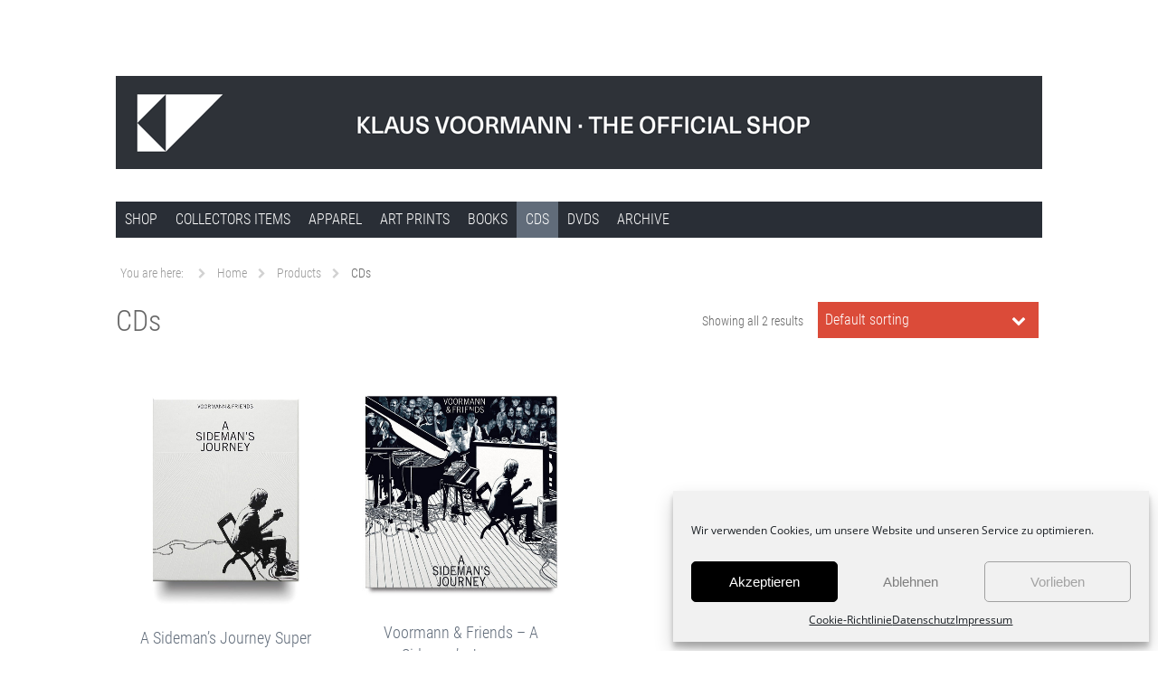

--- FILE ---
content_type: text/html; charset=UTF-8
request_url: https://shopping.voormann.com/product-category/cds/
body_size: 14293
content:
<!DOCTYPE html><!--[if IE 6]><html lang="en-US" class='no-js ie ie6 lte6 lte7 lte8' id='hh'><![endif]--><!--[if IE 7]><html lang="en-US" class='no-js ie ie7 lte7 lte8' id='hh'><![endif]--><!--[if IE 8]><html lang="en-US" class='no-js ie ie8 lte8' id='hh'><![endif]--><!--[if IE 9]><html lang="en-US" class='no-js ie ie9 lte9' id='hh'><![endif]--><!--[if !IE]><!--><html lang="en-US" class='no-js realbrowser' id='hh'><!--<![endif]--><head profile="http://gmpg.org/xfn/11">
	<meta name="viewport" content="width=device-width, initial-scale=1">
	
	<meta name="application-name" content="KLAUS VOORMANN">
	<meta name="msapplication-TileColor" content="#616c7a">
	<title>CDs &#8211; KLAUS VOORMANN</title>
<meta name='robots' content='max-image-preview:large' />
<link rel="alternate" type="application/rss+xml" title="KLAUS VOORMANN &raquo; Feed" href="https://shopping.voormann.com/feed/" />
<link rel="alternate" type="application/rss+xml" title="KLAUS VOORMANN &raquo; Comments Feed" href="https://shopping.voormann.com/comments/feed/" />
<link rel="alternate" type="application/rss+xml" title="KLAUS VOORMANN &raquo; CDs Category Feed" href="https://shopping.voormann.com/product-category/cds/feed/" />
<script type="text/javascript">
window._wpemojiSettings = {"baseUrl":"https:\/\/s.w.org\/images\/core\/emoji\/14.0.0\/72x72\/","ext":".png","svgUrl":"https:\/\/s.w.org\/images\/core\/emoji\/14.0.0\/svg\/","svgExt":".svg","source":{"concatemoji":"https:\/\/shopping.voormann.com\/wp-includes\/js\/wp-emoji-release.min.js?ver=6.3.7"}};
/*! This file is auto-generated */
!function(i,n){var o,s,e;function c(e){try{var t={supportTests:e,timestamp:(new Date).valueOf()};sessionStorage.setItem(o,JSON.stringify(t))}catch(e){}}function p(e,t,n){e.clearRect(0,0,e.canvas.width,e.canvas.height),e.fillText(t,0,0);var t=new Uint32Array(e.getImageData(0,0,e.canvas.width,e.canvas.height).data),r=(e.clearRect(0,0,e.canvas.width,e.canvas.height),e.fillText(n,0,0),new Uint32Array(e.getImageData(0,0,e.canvas.width,e.canvas.height).data));return t.every(function(e,t){return e===r[t]})}function u(e,t,n){switch(t){case"flag":return n(e,"\ud83c\udff3\ufe0f\u200d\u26a7\ufe0f","\ud83c\udff3\ufe0f\u200b\u26a7\ufe0f")?!1:!n(e,"\ud83c\uddfa\ud83c\uddf3","\ud83c\uddfa\u200b\ud83c\uddf3")&&!n(e,"\ud83c\udff4\udb40\udc67\udb40\udc62\udb40\udc65\udb40\udc6e\udb40\udc67\udb40\udc7f","\ud83c\udff4\u200b\udb40\udc67\u200b\udb40\udc62\u200b\udb40\udc65\u200b\udb40\udc6e\u200b\udb40\udc67\u200b\udb40\udc7f");case"emoji":return!n(e,"\ud83e\udef1\ud83c\udffb\u200d\ud83e\udef2\ud83c\udfff","\ud83e\udef1\ud83c\udffb\u200b\ud83e\udef2\ud83c\udfff")}return!1}function f(e,t,n){var r="undefined"!=typeof WorkerGlobalScope&&self instanceof WorkerGlobalScope?new OffscreenCanvas(300,150):i.createElement("canvas"),a=r.getContext("2d",{willReadFrequently:!0}),o=(a.textBaseline="top",a.font="600 32px Arial",{});return e.forEach(function(e){o[e]=t(a,e,n)}),o}function t(e){var t=i.createElement("script");t.src=e,t.defer=!0,i.head.appendChild(t)}"undefined"!=typeof Promise&&(o="wpEmojiSettingsSupports",s=["flag","emoji"],n.supports={everything:!0,everythingExceptFlag:!0},e=new Promise(function(e){i.addEventListener("DOMContentLoaded",e,{once:!0})}),new Promise(function(t){var n=function(){try{var e=JSON.parse(sessionStorage.getItem(o));if("object"==typeof e&&"number"==typeof e.timestamp&&(new Date).valueOf()<e.timestamp+604800&&"object"==typeof e.supportTests)return e.supportTests}catch(e){}return null}();if(!n){if("undefined"!=typeof Worker&&"undefined"!=typeof OffscreenCanvas&&"undefined"!=typeof URL&&URL.createObjectURL&&"undefined"!=typeof Blob)try{var e="postMessage("+f.toString()+"("+[JSON.stringify(s),u.toString(),p.toString()].join(",")+"));",r=new Blob([e],{type:"text/javascript"}),a=new Worker(URL.createObjectURL(r),{name:"wpTestEmojiSupports"});return void(a.onmessage=function(e){c(n=e.data),a.terminate(),t(n)})}catch(e){}c(n=f(s,u,p))}t(n)}).then(function(e){for(var t in e)n.supports[t]=e[t],n.supports.everything=n.supports.everything&&n.supports[t],"flag"!==t&&(n.supports.everythingExceptFlag=n.supports.everythingExceptFlag&&n.supports[t]);n.supports.everythingExceptFlag=n.supports.everythingExceptFlag&&!n.supports.flag,n.DOMReady=!1,n.readyCallback=function(){n.DOMReady=!0}}).then(function(){return e}).then(function(){var e;n.supports.everything||(n.readyCallback(),(e=n.source||{}).concatemoji?t(e.concatemoji):e.wpemoji&&e.twemoji&&(t(e.twemoji),t(e.wpemoji)))}))}((window,document),window._wpemojiSettings);
</script>
<style type="text/css">
img.wp-smiley,
img.emoji {
	display: inline !important;
	border: none !important;
	box-shadow: none !important;
	height: 1em !important;
	width: 1em !important;
	margin: 0 0.07em !important;
	vertical-align: -0.1em !important;
	background: none !important;
	padding: 0 !important;
}
</style>
	<link rel='stylesheet' id='german-market-blocks-integrations-css' href='https://shopping.voormann.com/wp-content/plugins/woocommerce-german-market/german-market-blocks/build/integrations.css?ver=3.35.1' type='text/css' media='all' />
<link rel='stylesheet' id='german-market-checkout-block-checkboxes-css' href='https://shopping.voormann.com/wp-content/plugins/woocommerce-german-market/german-market-blocks/build/blocks/checkout-checkboxes/style-index.css?ver=3.35.1' type='text/css' media='all' />
<link rel='stylesheet' id='wp-block-library-css' href='https://shopping.voormann.com/wp-includes/css/dist/block-library/style.min.css?ver=6.3.7' type='text/css' media='all' />
<style id='classic-theme-styles-inline-css' type='text/css'>
/*! This file is auto-generated */
.wp-block-button__link{color:#fff;background-color:#32373c;border-radius:9999px;box-shadow:none;text-decoration:none;padding:calc(.667em + 2px) calc(1.333em + 2px);font-size:1.125em}.wp-block-file__button{background:#32373c;color:#fff;text-decoration:none}
</style>
<style id='global-styles-inline-css' type='text/css'>
body{--wp--preset--color--black: #000000;--wp--preset--color--cyan-bluish-gray: #abb8c3;--wp--preset--color--white: #ffffff;--wp--preset--color--pale-pink: #f78da7;--wp--preset--color--vivid-red: #cf2e2e;--wp--preset--color--luminous-vivid-orange: #ff6900;--wp--preset--color--luminous-vivid-amber: #fcb900;--wp--preset--color--light-green-cyan: #7bdcb5;--wp--preset--color--vivid-green-cyan: #00d084;--wp--preset--color--pale-cyan-blue: #8ed1fc;--wp--preset--color--vivid-cyan-blue: #0693e3;--wp--preset--color--vivid-purple: #9b51e0;--wp--preset--gradient--vivid-cyan-blue-to-vivid-purple: linear-gradient(135deg,rgba(6,147,227,1) 0%,rgb(155,81,224) 100%);--wp--preset--gradient--light-green-cyan-to-vivid-green-cyan: linear-gradient(135deg,rgb(122,220,180) 0%,rgb(0,208,130) 100%);--wp--preset--gradient--luminous-vivid-amber-to-luminous-vivid-orange: linear-gradient(135deg,rgba(252,185,0,1) 0%,rgba(255,105,0,1) 100%);--wp--preset--gradient--luminous-vivid-orange-to-vivid-red: linear-gradient(135deg,rgba(255,105,0,1) 0%,rgb(207,46,46) 100%);--wp--preset--gradient--very-light-gray-to-cyan-bluish-gray: linear-gradient(135deg,rgb(238,238,238) 0%,rgb(169,184,195) 100%);--wp--preset--gradient--cool-to-warm-spectrum: linear-gradient(135deg,rgb(74,234,220) 0%,rgb(151,120,209) 20%,rgb(207,42,186) 40%,rgb(238,44,130) 60%,rgb(251,105,98) 80%,rgb(254,248,76) 100%);--wp--preset--gradient--blush-light-purple: linear-gradient(135deg,rgb(255,206,236) 0%,rgb(152,150,240) 100%);--wp--preset--gradient--blush-bordeaux: linear-gradient(135deg,rgb(254,205,165) 0%,rgb(254,45,45) 50%,rgb(107,0,62) 100%);--wp--preset--gradient--luminous-dusk: linear-gradient(135deg,rgb(255,203,112) 0%,rgb(199,81,192) 50%,rgb(65,88,208) 100%);--wp--preset--gradient--pale-ocean: linear-gradient(135deg,rgb(255,245,203) 0%,rgb(182,227,212) 50%,rgb(51,167,181) 100%);--wp--preset--gradient--electric-grass: linear-gradient(135deg,rgb(202,248,128) 0%,rgb(113,206,126) 100%);--wp--preset--gradient--midnight: linear-gradient(135deg,rgb(2,3,129) 0%,rgb(40,116,252) 100%);--wp--preset--font-size--small: 13px;--wp--preset--font-size--medium: 20px;--wp--preset--font-size--large: 36px;--wp--preset--font-size--x-large: 42px;--wp--preset--spacing--20: 0.44rem;--wp--preset--spacing--30: 0.67rem;--wp--preset--spacing--40: 1rem;--wp--preset--spacing--50: 1.5rem;--wp--preset--spacing--60: 2.25rem;--wp--preset--spacing--70: 3.38rem;--wp--preset--spacing--80: 5.06rem;--wp--preset--shadow--natural: 6px 6px 9px rgba(0, 0, 0, 0.2);--wp--preset--shadow--deep: 12px 12px 50px rgba(0, 0, 0, 0.4);--wp--preset--shadow--sharp: 6px 6px 0px rgba(0, 0, 0, 0.2);--wp--preset--shadow--outlined: 6px 6px 0px -3px rgba(255, 255, 255, 1), 6px 6px rgba(0, 0, 0, 1);--wp--preset--shadow--crisp: 6px 6px 0px rgba(0, 0, 0, 1);}:where(.is-layout-flex){gap: 0.5em;}:where(.is-layout-grid){gap: 0.5em;}body .is-layout-flow > .alignleft{float: left;margin-inline-start: 0;margin-inline-end: 2em;}body .is-layout-flow > .alignright{float: right;margin-inline-start: 2em;margin-inline-end: 0;}body .is-layout-flow > .aligncenter{margin-left: auto !important;margin-right: auto !important;}body .is-layout-constrained > .alignleft{float: left;margin-inline-start: 0;margin-inline-end: 2em;}body .is-layout-constrained > .alignright{float: right;margin-inline-start: 2em;margin-inline-end: 0;}body .is-layout-constrained > .aligncenter{margin-left: auto !important;margin-right: auto !important;}body .is-layout-constrained > :where(:not(.alignleft):not(.alignright):not(.alignfull)){max-width: var(--wp--style--global--content-size);margin-left: auto !important;margin-right: auto !important;}body .is-layout-constrained > .alignwide{max-width: var(--wp--style--global--wide-size);}body .is-layout-flex{display: flex;}body .is-layout-flex{flex-wrap: wrap;align-items: center;}body .is-layout-flex > *{margin: 0;}body .is-layout-grid{display: grid;}body .is-layout-grid > *{margin: 0;}:where(.wp-block-columns.is-layout-flex){gap: 2em;}:where(.wp-block-columns.is-layout-grid){gap: 2em;}:where(.wp-block-post-template.is-layout-flex){gap: 1.25em;}:where(.wp-block-post-template.is-layout-grid){gap: 1.25em;}.has-black-color{color: var(--wp--preset--color--black) !important;}.has-cyan-bluish-gray-color{color: var(--wp--preset--color--cyan-bluish-gray) !important;}.has-white-color{color: var(--wp--preset--color--white) !important;}.has-pale-pink-color{color: var(--wp--preset--color--pale-pink) !important;}.has-vivid-red-color{color: var(--wp--preset--color--vivid-red) !important;}.has-luminous-vivid-orange-color{color: var(--wp--preset--color--luminous-vivid-orange) !important;}.has-luminous-vivid-amber-color{color: var(--wp--preset--color--luminous-vivid-amber) !important;}.has-light-green-cyan-color{color: var(--wp--preset--color--light-green-cyan) !important;}.has-vivid-green-cyan-color{color: var(--wp--preset--color--vivid-green-cyan) !important;}.has-pale-cyan-blue-color{color: var(--wp--preset--color--pale-cyan-blue) !important;}.has-vivid-cyan-blue-color{color: var(--wp--preset--color--vivid-cyan-blue) !important;}.has-vivid-purple-color{color: var(--wp--preset--color--vivid-purple) !important;}.has-black-background-color{background-color: var(--wp--preset--color--black) !important;}.has-cyan-bluish-gray-background-color{background-color: var(--wp--preset--color--cyan-bluish-gray) !important;}.has-white-background-color{background-color: var(--wp--preset--color--white) !important;}.has-pale-pink-background-color{background-color: var(--wp--preset--color--pale-pink) !important;}.has-vivid-red-background-color{background-color: var(--wp--preset--color--vivid-red) !important;}.has-luminous-vivid-orange-background-color{background-color: var(--wp--preset--color--luminous-vivid-orange) !important;}.has-luminous-vivid-amber-background-color{background-color: var(--wp--preset--color--luminous-vivid-amber) !important;}.has-light-green-cyan-background-color{background-color: var(--wp--preset--color--light-green-cyan) !important;}.has-vivid-green-cyan-background-color{background-color: var(--wp--preset--color--vivid-green-cyan) !important;}.has-pale-cyan-blue-background-color{background-color: var(--wp--preset--color--pale-cyan-blue) !important;}.has-vivid-cyan-blue-background-color{background-color: var(--wp--preset--color--vivid-cyan-blue) !important;}.has-vivid-purple-background-color{background-color: var(--wp--preset--color--vivid-purple) !important;}.has-black-border-color{border-color: var(--wp--preset--color--black) !important;}.has-cyan-bluish-gray-border-color{border-color: var(--wp--preset--color--cyan-bluish-gray) !important;}.has-white-border-color{border-color: var(--wp--preset--color--white) !important;}.has-pale-pink-border-color{border-color: var(--wp--preset--color--pale-pink) !important;}.has-vivid-red-border-color{border-color: var(--wp--preset--color--vivid-red) !important;}.has-luminous-vivid-orange-border-color{border-color: var(--wp--preset--color--luminous-vivid-orange) !important;}.has-luminous-vivid-amber-border-color{border-color: var(--wp--preset--color--luminous-vivid-amber) !important;}.has-light-green-cyan-border-color{border-color: var(--wp--preset--color--light-green-cyan) !important;}.has-vivid-green-cyan-border-color{border-color: var(--wp--preset--color--vivid-green-cyan) !important;}.has-pale-cyan-blue-border-color{border-color: var(--wp--preset--color--pale-cyan-blue) !important;}.has-vivid-cyan-blue-border-color{border-color: var(--wp--preset--color--vivid-cyan-blue) !important;}.has-vivid-purple-border-color{border-color: var(--wp--preset--color--vivid-purple) !important;}.has-vivid-cyan-blue-to-vivid-purple-gradient-background{background: var(--wp--preset--gradient--vivid-cyan-blue-to-vivid-purple) !important;}.has-light-green-cyan-to-vivid-green-cyan-gradient-background{background: var(--wp--preset--gradient--light-green-cyan-to-vivid-green-cyan) !important;}.has-luminous-vivid-amber-to-luminous-vivid-orange-gradient-background{background: var(--wp--preset--gradient--luminous-vivid-amber-to-luminous-vivid-orange) !important;}.has-luminous-vivid-orange-to-vivid-red-gradient-background{background: var(--wp--preset--gradient--luminous-vivid-orange-to-vivid-red) !important;}.has-very-light-gray-to-cyan-bluish-gray-gradient-background{background: var(--wp--preset--gradient--very-light-gray-to-cyan-bluish-gray) !important;}.has-cool-to-warm-spectrum-gradient-background{background: var(--wp--preset--gradient--cool-to-warm-spectrum) !important;}.has-blush-light-purple-gradient-background{background: var(--wp--preset--gradient--blush-light-purple) !important;}.has-blush-bordeaux-gradient-background{background: var(--wp--preset--gradient--blush-bordeaux) !important;}.has-luminous-dusk-gradient-background{background: var(--wp--preset--gradient--luminous-dusk) !important;}.has-pale-ocean-gradient-background{background: var(--wp--preset--gradient--pale-ocean) !important;}.has-electric-grass-gradient-background{background: var(--wp--preset--gradient--electric-grass) !important;}.has-midnight-gradient-background{background: var(--wp--preset--gradient--midnight) !important;}.has-small-font-size{font-size: var(--wp--preset--font-size--small) !important;}.has-medium-font-size{font-size: var(--wp--preset--font-size--medium) !important;}.has-large-font-size{font-size: var(--wp--preset--font-size--large) !important;}.has-x-large-font-size{font-size: var(--wp--preset--font-size--x-large) !important;}
.wp-block-navigation a:where(:not(.wp-element-button)){color: inherit;}
:where(.wp-block-post-template.is-layout-flex){gap: 1.25em;}:where(.wp-block-post-template.is-layout-grid){gap: 1.25em;}
:where(.wp-block-columns.is-layout-flex){gap: 2em;}:where(.wp-block-columns.is-layout-grid){gap: 2em;}
.wp-block-pullquote{font-size: 1.5em;line-height: 1.6;}
</style>
<style id='woocommerce-inline-inline-css' type='text/css'>
.woocommerce form .form-row .required { visibility: visible; }
</style>
<link rel='stylesheet' id='wooslider-flexslider-css' href='https://shopping.voormann.com/wp-content/plugins/wooslider/assets/css/flexslider.css?ver=2.0.1' type='text/css' media='all' />
<link rel='stylesheet' id='wooslider-common-css' href='https://shopping.voormann.com/wp-content/plugins/wooslider/assets/css/style.css?ver=2.0.1' type='text/css' media='all' />
<link rel='stylesheet' id='cmplz-general-css' href='https://shopping.voormann.com/wp-content/plugins/complianz-gdpr/assets/css/cookieblocker.min.css?ver=6.5.4' type='text/css' media='all' />
<link rel='stylesheet' id='gateway-css' href='https://shopping.voormann.com/wp-content/plugins/woocommerce-paypal-payments/modules/ppcp-button/assets/css/gateway.css?ver=2.3.1' type='text/css' media='all' />
<link rel='stylesheet' id='google-fonts-css' href='https://shopping.voormann.com/wp-content/themes/hamburg/assets/css/google-font.css?ver=6.3.7' type='text/css' media='all' />
<link rel='stylesheet' id='fontawesome-css' href='https://shopping.voormann.com/wp-content/themes/hamburg/assets/fonts/font-awesome/css/font-awesome.min.css?ver=4.3.0' type='text/css' media='all' />
<!--[if lte IE 8]>
<link rel='stylesheet' id='lte8-css' href='https://shopping.voormann.com/wp-content/themes/hamburg/assets/css/style.plus.woo.ie.min.css?ver=6.3.7' type='text/css' media='all' />
<![endif]-->
<!--[if gt IE 8]><!-->
<link rel='stylesheet' id='style-css' href='https://shopping.voormann.com/wp-content/themes/hamburg/style.plus.woo.min.css?ver=6.3.7' type='text/css' media='all' />
<!--<![endif]-->
<link rel='stylesheet' id='hamburg-child-style-css' href='https://shopping.voormann.com/wp-content/themes/hamburg-child/style.css?ver=6.3.7' type='text/css' media='screen' />
<link rel='stylesheet' id='german-market-blocks-order-button-position-css' href='https://shopping.voormann.com/wp-content/plugins/woocommerce-german-market/german-market-blocks/additional-css/order-button-checkout-fields.css?ver=3.35.1' type='text/css' media='all' />
<link rel='stylesheet' id='woocommerce-de_frontend_styles-css' href='https://shopping.voormann.com/wp-content/plugins/woocommerce-german-market/css/frontend.min.css?ver=3.35.1' type='text/css' media='all' />
<link rel='stylesheet' id='custom-css-css' href='https://shopping.voormann.com/wp-content/plugins/theme-customisations-master/custom/style.css?ver=6.3.7' type='text/css' media='all' />
<script type='text/javascript' src='https://shopping.voormann.com/wp-content/themes/hamburg/assets/js/modernizr.min.js' id='modernizr-js'></script>
<script type='text/javascript' src='https://shopping.voormann.com/wp-includes/js/jquery/jquery.min.js?ver=3.7.0' id='jquery-core-js'></script>
<script type='text/javascript' src='https://shopping.voormann.com/wp-includes/js/jquery/jquery-migrate.min.js?ver=3.4.1' id='jquery-migrate-js'></script>
<script type='text/javascript' src='https://shopping.voormann.com/wp-content/plugins/woocommerce/assets/js/jquery-blockui/jquery.blockUI.min.js?ver=2.7.0-wc.8.7.2' id='jquery-blockui-js' data-wp-strategy='defer'></script>
<script type='text/javascript' id='wc-add-to-cart-js-extra'>
/* <![CDATA[ */
var wc_add_to_cart_params = {"ajax_url":"\/wp-admin\/admin-ajax.php","wc_ajax_url":"\/?wc-ajax=%%endpoint%%","i18n_view_cart":"View cart","cart_url":"https:\/\/shopping.voormann.com\/warenkorb\/","is_cart":"","cart_redirect_after_add":"no"};
/* ]]> */
</script>
<script type='text/javascript' src='https://shopping.voormann.com/wp-content/plugins/woocommerce/assets/js/frontend/add-to-cart.min.js?ver=8.7.2' id='wc-add-to-cart-js' data-wp-strategy='defer'></script>
<script type='text/javascript' src='https://shopping.voormann.com/wp-content/plugins/woocommerce/assets/js/js-cookie/js.cookie.min.js?ver=2.1.4-wc.8.7.2' id='js-cookie-js' defer data-wp-strategy='defer'></script>
<script type='text/javascript' id='woocommerce-js-extra'>
/* <![CDATA[ */
var woocommerce_params = {"ajax_url":"\/wp-admin\/admin-ajax.php","wc_ajax_url":"\/?wc-ajax=%%endpoint%%"};
/* ]]> */
</script>
<script type='text/javascript' src='https://shopping.voormann.com/wp-content/plugins/woocommerce/assets/js/frontend/woocommerce.min.js?ver=8.7.2' id='woocommerce-js' defer data-wp-strategy='defer'></script>
<script type='text/javascript' src='https://shopping.voormann.com/wp-content/plugins/js_composer/assets/js/vendors/woocommerce-add-to-cart.js?ver=7.1' id='vc_woocommerce-add-to-cart-js-js'></script>
<script type='text/javascript' src='https://shopping.voormann.com/wp-content/plugins/theme-customisations-master/custom/custom.js?ver=6.3.7' id='custom-js-js'></script>
<script type='text/javascript' id='woocommerce_de_frontend-js-extra'>
/* <![CDATA[ */
var sepa_ajax_object = {"ajax_url":"https:\/\/shopping.voormann.com\/wp-admin\/admin-ajax.php","nonce":"56a655a8c3"};
var woocommerce_remove_updated_totals = {"val":"0"};
var woocommerce_payment_update = {"val":"1"};
var german_market_price_variable_products = {"val":"gm_default"};
var german_market_price_variable_theme_extra_element = {"val":"none"};
var german_market_legal_info_product_reviews = {"element":".woocommerce-Reviews .commentlist","activated":"off"};
var ship_different_address = {"message":"<p class=\"woocommerce-notice woocommerce-notice--info woocommerce-info\" id=\"german-market-puchase-on-account-message\">\"Ship to different address\" is not available for the selected payment method \"Purchase on Account\" and has been disabled!<\/p>","before_element":".woocommerce-checkout-payment"};
/* ]]> */
</script>
<script type='text/javascript' src='https://shopping.voormann.com/wp-content/plugins/woocommerce-german-market/js/WooCommerce-German-Market-Frontend.min.js?ver=3.35.1' id='woocommerce_de_frontend-js'></script>
<script></script><link rel="https://api.w.org/" href="https://shopping.voormann.com/wp-json/" /><link rel="alternate" type="application/json" href="https://shopping.voormann.com/wp-json/wp/v2/product_cat/29" /><link rel="EditURI" type="application/rsd+xml" title="RSD" href="https://shopping.voormann.com/xmlrpc.php?rsd" />
<meta name="generator" content="WordPress 6.3.7" />
<meta name="generator" content="WooCommerce 8.7.2" />
<style>.cmplz-hidden{display:none!important;}</style>	<noscript><style>.woocommerce-product-gallery{ opacity: 1 !important; }</style></noscript>
	<meta name="generator" content="Powered by WPBakery Page Builder - drag and drop page builder for WordPress."/>
<style type="text/css" id="custom-background-css">
body.custom-background { background-color: #ffffff; }
</style>
	<link rel="icon" href="https://shopping.voormann.com/wp-content/uploads/2017/03/cropped-v-1-150x150.png" sizes="32x32" />
<link rel="icon" href="https://shopping.voormann.com/wp-content/uploads/2017/03/cropped-v-1-270x270.png" sizes="192x192" />
<link rel="apple-touch-icon" href="https://shopping.voormann.com/wp-content/uploads/2017/03/cropped-v-1-270x270.png" />
<meta name="msapplication-TileImage" content="https://shopping.voormann.com/wp-content/uploads/2017/03/cropped-v-1-270x270.png" />
		<style type="text/css" id="wp-custom-css">
			.widget_search {
	position:relative; top:3em; left:0; !important;
}
.widget_text {
		position:relative; top:1.2em; left:0; !important;
}		</style>
		<noscript><style> .wpb_animate_when_almost_visible { opacity: 1; }</style></noscript></head>
<body data-rsssl=1 data-cmplz=1 class="archive tax-product_cat term-cds term-29 custom-background theme-hamburg woocommerce woocommerce-page woocommerce-no-js content-sidebar-sidebar widget-area-footer-1-active widget-area-footer-2-active widget-area-footer-3-active widget-area-teasers-active menu-primary-active color-scheme-dark wpb-js-composer js-comp-ver-7.1 vc_responsive">
		<div class="site-header has-header-image">
		<div class="row">
					<header class="branding" role="banner">
				<h1 class="site-title">
					<a href="https://shopping.voormann.com/" title="KLAUS VOORMANN">
						<img src="https://shopping.voormann.com/wp-content/uploads/2018/03/header2.png" alt="KLAUS VOORMANN">
					</a>
				</h1>
								<p class="site-description">The official shop</p>
							</header>
				</div>
	</div>
	<div class="site-navigation navbar">
		<a href="#content" class="visually-hidden skip-link" title="Skip to content">Skip to content</a>
		
				<nav class="row site-nav-primary toggle-nav" role="navigation">
				<button class="menu-toggle" title="Toggle Menu"><span>Menu</span></button><div id="mini-cart-wrapper"></div><ul id="menu-main" class="menu">
				<li id="menu-item-24" class="menu-item menu-item-type-post_type menu-item-object-page menu-item-home menu-item-24"><a href="https://shopping.voormann.com/">SHOP</a></li>
<li id="menu-item-2917" class="menu-item menu-item-type-custom menu-item-object-custom menu-item-2917"><a href="https://shopping.voormann.com/product-category/collectorsitems/">COLLECTORS ITEMS</a></li>
<li id="menu-item-76" class="menu-item menu-item-type-taxonomy menu-item-object-product_cat menu-item-76"><a href="https://shopping.voormann.com/product-category/apparel/">Apparel</a></li>
<li id="menu-item-77" class="menu-item menu-item-type-taxonomy menu-item-object-product_cat menu-item-77"><a href="https://shopping.voormann.com/product-category/artprints/">Art Prints</a></li>
<li id="menu-item-78" class="menu-item menu-item-type-taxonomy menu-item-object-product_cat menu-item-78"><a href="https://shopping.voormann.com/product-category/books/">Books</a></li>
<li id="menu-item-79" class="menu-item menu-item-type-taxonomy menu-item-object-product_cat current-menu-item menu-item-79"><a href="https://shopping.voormann.com/product-category/cds/" aria-current="page">CDs</a></li>
<li id="menu-item-80" class="menu-item menu-item-type-taxonomy menu-item-object-product_cat menu-item-80"><a href="https://shopping.voormann.com/product-category/dvds/">DVDs</a></li>
<li id="menu-item-445" class="menu-item menu-item-type-custom menu-item-object-custom menu-item-445"><a href="http://www.voormann.com">ARCHIVE</a></li>

				</ul>
				</nav>	</div>
	<div class="site-breadcrumb navbar">
		<nav id="breadcrumb">
			<ul class="breadcrumb">
				<li class="breadcrumb-title">
					<span>You are here:</span>
				</li>
				<li itemscope itemtype="http://data-vocabulary.org/Breadcrumb"><a href="https://shopping.voormann.com/" itemprop="url"><span itemprop="title">Home</span></a></li><li itemscope itemtype="http://data-vocabulary.org/Breadcrumb"><a href="https://shopping.voormann.com/shop/" itemprop="url"><span itemprop="title">Products</span></a></li><li class="current-breadcrumb"><span>CDs</span></li>			</ul>
		</nav>
	</div>	<div class="term-description">
		<header class="row">
					</header>
	</div>	<header class="archive-header">
		<div class="archive-title">
			<h1 class="page-title">
			CDs			</h1>
		
<p class="woocommerce-result-count">
	Showing all 2 results</p>
<form class="woocommerce-ordering" method="get">
	<select name="orderby" class="orderby" aria-label="Shop order">
					<option value="menu_order"  selected='selected'>Default sorting</option>
					<option value="popularity" >Sort by popularity</option>
					<option value="date" >Sort by latest</option>
					<option value="price" >Sort by price: low to high</option>
					<option value="price-desc" >Sort by price: high to low</option>
			</select>
	<input type="hidden" name="paged" value="1" />
	</form>
		</div>
	</header>	<div class="site-main">
		<div class="row">
			<div id="primary" class="content-area">
				<main id="content" class="site-content shop-content" role="main">
<div class="woocommerce-notices-wrapper"></div><article id="post-292" class="first post-292 product type-product status-publish has-post-thumbnail product_cat-boxset product_cat-cds product_cat-dvds  instock taxable shipping-taxable purchasable product-type-simple has-featured-image portrait">

	<a href="https://shopping.voormann.com/product/a-sidemans-journey-super-deluxe-box-set/" class="woocommerce-LoopProduct-link woocommerce-loop-product__link">
	<div class="entry">
		<a class="entry-permalink" href="https://shopping.voormann.com/product/a-sidemans-journey-super-deluxe-box-set/">

			<figure class="entry-image"><img width="750" height="907" src="https://shopping.voormann.com/wp-content/uploads/2017/03/ASJ-Boxset-1-2.jpg" class="attachment-woocommerce_thumbnail size-woocommerce_thumbnail" alt="" decoding="async" loading="lazy" srcset="https://shopping.voormann.com/wp-content/uploads/2017/03/ASJ-Boxset-1-2.jpg 750w, https://shopping.voormann.com/wp-content/uploads/2017/03/ASJ-Boxset-1-2-248x300.jpg 248w, https://shopping.voormann.com/wp-content/uploads/2017/03/ASJ-Boxset-1-2-662x800.jpg 662w, https://shopping.voormann.com/wp-content/uploads/2017/03/ASJ-Boxset-1-2-745x901.jpg 745w, https://shopping.voormann.com/wp-content/uploads/2017/03/ASJ-Boxset-1-2-600x726.jpg 600w" sizes="(max-width: 750px) 100vw, 750px" /></figure>
			<h3>A Sideman’s Journey Super Deluxe Box Set</h3>

					</a>

		</a><p class="price"><span class="price-tag"><span class="woocommerce-Price-amount amount"><bdi><span class="woocommerce-Price-currencySymbol">&euro;</span>190,00</bdi></span></span></p>
		<div class="wgm-info woocommerce-de_price_taxrate ">Includes 19% VAT</div>
		<div class="wgm-info woocommerce_de_versandkosten">plus <a class="versandkosten" href="https://shopping.voormann.com/versand__lieferung/" target="_blank">shipping</a></div>
		
	</div>

	</a><a href="?add-to-cart=292" data-quantity="1" class="button product_type_simple add_to_cart_button ajax_add_to_cart" data-product_id="292" data-product_sku="BXS_01" aria-label="Add to cart: &ldquo;A Sideman’s Journey Super Deluxe Box Set&rdquo;" aria-describedby="" rel="nofollow">Add to cart</a>
</article><article id="post-294" class="post-294 product type-product status-publish has-post-thumbnail product_cat-cds last instock taxable shipping-taxable purchasable product-type-simple has-featured-image square">

	<a href="https://shopping.voormann.com/product/voormann-friends-a-sidemans-journey/" class="woocommerce-LoopProduct-link woocommerce-loop-product__link">
	<div class="entry">
		<a class="entry-permalink" href="https://shopping.voormann.com/product/voormann-friends-a-sidemans-journey/">

			<figure class="entry-image"><img width="500" height="500" src="https://shopping.voormann.com/wp-content/uploads/2017/03/ASJ-CD-1.jpg" class="attachment-woocommerce_thumbnail size-woocommerce_thumbnail" alt="" decoding="async" loading="lazy" srcset="https://shopping.voormann.com/wp-content/uploads/2017/03/ASJ-CD-1.jpg 500w, https://shopping.voormann.com/wp-content/uploads/2017/03/ASJ-CD-1-100x100.jpg 100w, https://shopping.voormann.com/wp-content/uploads/2017/03/ASJ-CD-1-150x150.jpg 150w, https://shopping.voormann.com/wp-content/uploads/2017/03/ASJ-CD-1-300x300.jpg 300w" sizes="(max-width: 500px) 100vw, 500px" /></figure>
			<h3>Voormann &#038; Friends – A Sideman’s Journey</h3>

					</a>

		</a><p class="price"><span class="price-tag"><span class="woocommerce-Price-amount amount"><bdi><span class="woocommerce-Price-currencySymbol">&euro;</span>40,00</bdi></span></span></p>
		<div class="wgm-info woocommerce-de_price_taxrate ">Includes 19% VAT</div>
		<div class="wgm-info woocommerce_de_versandkosten">plus <a class="versandkosten" href="https://shopping.voormann.com/versand__lieferung/" target="_blank">shipping</a></div>
		
	</div>

	</a><a href="?add-to-cart=294" data-quantity="1" class="button product_type_simple add_to_cart_button ajax_add_to_cart" data-product_id="294" data-product_sku="CD_01" aria-label="Add to cart: &ldquo;Voormann &amp; Friends – A Sideman’s Journey&rdquo;" aria-describedby="" rel="nofollow">Add to cart</a>
</article>	<nav class="pagination woocommerce-pagination">
			</nav>				</main>
			</div>
				<nav class="backtotop">
		<a href="#hh" tabindex="-1">
			<span class="icon-double-angle-up fa-angle-double-up">
				Take me higher			</span>
		</a>
	</nav>		</div>
	</div>	<footer class="site-footer">

			<section id="widgets-footer" class="row" role="complementary">
						<div class="widget-area widgets-footer-1">
					<aside id="nav_menu-2" class="widget widget_nav_menu"><div class="menu-footermenu-container"><ul id="menu-footermenu" class="menu"><li id="menu-item-28" class="menu-item menu-item-type-post_type menu-item-object-page menu-item-28"><a href="https://shopping.voormann.com/allgemeine_geschaeftsbedingungen/">Allgemeine Geschäftsbedingungen</a></li>
<li id="menu-item-29" class="menu-item menu-item-type-post_type menu-item-object-page menu-item-privacy-policy menu-item-29"><a rel="privacy-policy" href="https://shopping.voormann.com/datenschutz/">Datenschutz</a></li>
<li id="menu-item-30" class="menu-item menu-item-type-post_type menu-item-object-page menu-item-30"><a href="https://shopping.voormann.com/widerruf/">Widerrufsbelehrung</a></li>
<li id="menu-item-31" class="menu-item menu-item-type-post_type menu-item-object-page menu-item-31"><a href="https://shopping.voormann.com/versand__lieferung/">Versand &#038; Lieferung</a></li>
<li id="menu-item-32" class="menu-item menu-item-type-post_type menu-item-object-page menu-item-32"><a href="https://shopping.voormann.com/impressum/">Impressum</a></li>
<li id="menu-item-2194" class="menu-item menu-item-type-post_type menu-item-object-page menu-item-2194"><a href="https://shopping.voormann.com/cookie-richtlinie-eu/">Cookie-Richtlinie (EU)</a></li>
</ul></div></aside>				</div>
								<div class="widget-area widgets-footer-2">
					<aside id="search-2" class="widget widget_search"><div class="site-search">
	<div class="search-form">
		<form class="inline-form" action="https://shopping.voormann.com/" role="search">
			<label for="s_1">
				<span>Find&#8230;</span>
				<input id="s_1" name="s" type="text" class="search-input" value="" />
			</label>
			<div class="search-submit">
				<input type="submit" value="Submit" />
			</div>
		</form>
	</div>
</div></aside>				</div>
								<div class="widget-area widgets-footer-3">
					<aside id="text-6" class="widget widget_text"><h3 class="widget-title">Please note:</h3>			<div class="textwidget"><p>We only accept payments with Paypal. You don’t have to have a PayPal account, you can still use the service as a guest. Select the paypal button for the payment. A new window opens where you can pay via credit card.</p>
</div>
		</aside>				</div>
					</section>

		<section id="colophon" role="contentinfo">
			<div class="row">
        <p class="site-info">
          © 2023 Klaus Voormann        </p>
       </div>
		</section>
	</footer>


<!-- Consent Management powered by Complianz | GDPR/CCPA Cookie Consent https://wordpress.org/plugins/complianz-gdpr -->
<div id="cmplz-cookiebanner-container"><div class="cmplz-cookiebanner cmplz-hidden banner-1 optin cmplz-bottom-right cmplz-categories-type-view-preferences" aria-modal="true" data-nosnippet="true" role="dialog" aria-live="polite" aria-labelledby="cmplz-header-1-optin" aria-describedby="cmplz-message-1-optin">
	<div class="cmplz-header">
		<div class="cmplz-logo"></div>
		<div class="cmplz-title" id="cmplz-header-1-optin">Cookie-Zustimmung verwalten</div>
		<div class="cmplz-close" tabindex="0" role="button" aria-label="close-dialog">
			<svg aria-hidden="true" focusable="false" data-prefix="fas" data-icon="times" class="svg-inline--fa fa-times fa-w-11" role="img" xmlns="http://www.w3.org/2000/svg" viewBox="0 0 352 512"><path fill="currentColor" d="M242.72 256l100.07-100.07c12.28-12.28 12.28-32.19 0-44.48l-22.24-22.24c-12.28-12.28-32.19-12.28-44.48 0L176 189.28 75.93 89.21c-12.28-12.28-32.19-12.28-44.48 0L9.21 111.45c-12.28 12.28-12.28 32.19 0 44.48L109.28 256 9.21 356.07c-12.28 12.28-12.28 32.19 0 44.48l22.24 22.24c12.28 12.28 32.2 12.28 44.48 0L176 322.72l100.07 100.07c12.28 12.28 32.2 12.28 44.48 0l22.24-22.24c12.28-12.28 12.28-32.19 0-44.48L242.72 256z"></path></svg>
		</div>
	</div>

	<div class="cmplz-divider cmplz-divider-header"></div>
	<div class="cmplz-body">
		<div class="cmplz-message" id="cmplz-message-1-optin">Wir verwenden Cookies, um unsere Website und unseren Service zu optimieren.</div>
		<!-- categories start -->
		<div class="cmplz-categories">
			<details class="cmplz-category cmplz-functional" >
				<summary>
						<span class="cmplz-category-header">
							<span class="cmplz-category-title">Funktional</span>
							<span class='cmplz-always-active'>
								<span class="cmplz-banner-checkbox">
									<input type="checkbox"
										   id="cmplz-functional-optin"
										   data-category="cmplz_functional"
										   class="cmplz-consent-checkbox cmplz-functional"
										   size="40"
										   value="1"/>
									<label class="cmplz-label" for="cmplz-functional-optin" tabindex="0"><span class="screen-reader-text">Funktional</span></label>
								</span>
								Always active							</span>
							<span class="cmplz-icon cmplz-open">
								<svg xmlns="http://www.w3.org/2000/svg" viewBox="0 0 448 512"  height="18" ><path d="M224 416c-8.188 0-16.38-3.125-22.62-9.375l-192-192c-12.5-12.5-12.5-32.75 0-45.25s32.75-12.5 45.25 0L224 338.8l169.4-169.4c12.5-12.5 32.75-12.5 45.25 0s12.5 32.75 0 45.25l-192 192C240.4 412.9 232.2 416 224 416z"/></svg>
							</span>
						</span>
				</summary>
				<div class="cmplz-description">
					<span class="cmplz-description-functional">Die technische Speicherung oder der Zugang ist unbedingt erforderlich für den rechtmäßigen Zweck, die Nutzung eines bestimmten Dienstes zu ermöglichen, der vom Teilnehmer oder Nutzer ausdrücklich gewünscht wird, oder für den alleinigen Zweck, die Übertragung einer Nachricht über ein elektronisches Kommunikationsnetz durchzuführen.</span>
				</div>
			</details>

			<details class="cmplz-category cmplz-preferences" >
				<summary>
						<span class="cmplz-category-header">
							<span class="cmplz-category-title">Vorlieben</span>
							<span class="cmplz-banner-checkbox">
								<input type="checkbox"
									   id="cmplz-preferences-optin"
									   data-category="cmplz_preferences"
									   class="cmplz-consent-checkbox cmplz-preferences"
									   size="40"
									   value="1"/>
								<label class="cmplz-label" for="cmplz-preferences-optin" tabindex="0"><span class="screen-reader-text">Vorlieben</span></label>
							</span>
							<span class="cmplz-icon cmplz-open">
								<svg xmlns="http://www.w3.org/2000/svg" viewBox="0 0 448 512"  height="18" ><path d="M224 416c-8.188 0-16.38-3.125-22.62-9.375l-192-192c-12.5-12.5-12.5-32.75 0-45.25s32.75-12.5 45.25 0L224 338.8l169.4-169.4c12.5-12.5 32.75-12.5 45.25 0s12.5 32.75 0 45.25l-192 192C240.4 412.9 232.2 416 224 416z"/></svg>
							</span>
						</span>
				</summary>
				<div class="cmplz-description">
					<span class="cmplz-description-preferences">Die technische Speicherung oder der Zugriff ist für den rechtmäßigen Zweck der Speicherung von Präferenzen erforderlich, die nicht vom Abonnenten oder Benutzer angefordert wurden.</span>
				</div>
			</details>

			<details class="cmplz-category cmplz-statistics" >
				<summary>
						<span class="cmplz-category-header">
							<span class="cmplz-category-title">Statistiken</span>
							<span class="cmplz-banner-checkbox">
								<input type="checkbox"
									   id="cmplz-statistics-optin"
									   data-category="cmplz_statistics"
									   class="cmplz-consent-checkbox cmplz-statistics"
									   size="40"
									   value="1"/>
								<label class="cmplz-label" for="cmplz-statistics-optin" tabindex="0"><span class="screen-reader-text">Statistiken</span></label>
							</span>
							<span class="cmplz-icon cmplz-open">
								<svg xmlns="http://www.w3.org/2000/svg" viewBox="0 0 448 512"  height="18" ><path d="M224 416c-8.188 0-16.38-3.125-22.62-9.375l-192-192c-12.5-12.5-12.5-32.75 0-45.25s32.75-12.5 45.25 0L224 338.8l169.4-169.4c12.5-12.5 32.75-12.5 45.25 0s12.5 32.75 0 45.25l-192 192C240.4 412.9 232.2 416 224 416z"/></svg>
							</span>
						</span>
				</summary>
				<div class="cmplz-description">
					<span class="cmplz-description-statistics">Die technische Speicherung oder der Zugriff, der ausschließlich zu statistischen Zwecken erfolgt.</span>
					<span class="cmplz-description-statistics-anonymous">Die technische Speicherung oder der Zugriff, der ausschließlich zu anonymen statistischen Zwecken verwendet wird. Ohne eine Vorladung, die freiwillige Zustimmung deines Internetdienstanbieters oder zusätzliche Aufzeichnungen von Dritten können die zu diesem Zweck gespeicherten oder abgerufenen Informationen allein in der Regel nicht dazu verwendet werden, dich zu identifizieren.</span>
				</div>
			</details>
			<details class="cmplz-category cmplz-marketing" >
				<summary>
						<span class="cmplz-category-header">
							<span class="cmplz-category-title">Marketing</span>
							<span class="cmplz-banner-checkbox">
								<input type="checkbox"
									   id="cmplz-marketing-optin"
									   data-category="cmplz_marketing"
									   class="cmplz-consent-checkbox cmplz-marketing"
									   size="40"
									   value="1"/>
								<label class="cmplz-label" for="cmplz-marketing-optin" tabindex="0"><span class="screen-reader-text">Marketing</span></label>
							</span>
							<span class="cmplz-icon cmplz-open">
								<svg xmlns="http://www.w3.org/2000/svg" viewBox="0 0 448 512"  height="18" ><path d="M224 416c-8.188 0-16.38-3.125-22.62-9.375l-192-192c-12.5-12.5-12.5-32.75 0-45.25s32.75-12.5 45.25 0L224 338.8l169.4-169.4c12.5-12.5 32.75-12.5 45.25 0s12.5 32.75 0 45.25l-192 192C240.4 412.9 232.2 416 224 416z"/></svg>
							</span>
						</span>
				</summary>
				<div class="cmplz-description">
					<span class="cmplz-description-marketing">Die technische Speicherung oder der Zugriff ist erforderlich, um Nutzerprofile zu erstellen, um Werbung zu versenden oder um den Nutzer auf einer Website oder über mehrere Websites hinweg zu ähnlichen Marketingzwecken zu verfolgen.</span>
				</div>
			</details>
		</div><!-- categories end -->
			</div>

	<div class="cmplz-links cmplz-information">
		<a class="cmplz-link cmplz-manage-options cookie-statement" href="#" data-relative_url="#cmplz-manage-consent-container">Manage options</a>
		<a class="cmplz-link cmplz-manage-third-parties cookie-statement" href="#" data-relative_url="#cmplz-cookies-overview">Manage services</a>
		<a class="cmplz-link cmplz-manage-vendors tcf cookie-statement" href="#" data-relative_url="#cmplz-tcf-wrapper">Manage {vendor_count} vendors</a>
		<a class="cmplz-link cmplz-external cmplz-read-more-purposes tcf" target="_blank" rel="noopener noreferrer nofollow" href="https://cookiedatabase.org/tcf/purposes/">Read more about these purposes</a>
			</div>

	<div class="cmplz-divider cmplz-footer"></div>

	<div class="cmplz-buttons">
		<button class="cmplz-btn cmplz-accept">Akzeptieren</button>
		<button class="cmplz-btn cmplz-deny">Ablehnen</button>
		<button class="cmplz-btn cmplz-view-preferences">Vorlieben</button>
		<button class="cmplz-btn cmplz-save-preferences">Einstellungen speichern</button>
		<a class="cmplz-btn cmplz-manage-options tcf cookie-statement" href="#" data-relative_url="#cmplz-manage-consent-container">Vorlieben</a>
			</div>

	<div class="cmplz-links cmplz-documents">
		<a class="cmplz-link cookie-statement" href="#" data-relative_url="">{title}</a>
		<a class="cmplz-link privacy-statement" href="#" data-relative_url="">{title}</a>
		<a class="cmplz-link impressum" href="#" data-relative_url="">{title}</a>
			</div>

</div>
</div>
					<div id="cmplz-manage-consent" data-nosnippet="true"><button class="cmplz-btn cmplz-hidden cmplz-manage-consent manage-consent-1">Zustimmung verwalten</button>

</div>	<script type='text/javascript'>
		(function () {
			var c = document.body.className;
			c = c.replace(/woocommerce-no-js/, 'woocommerce-js');
			document.body.className = c;
		})();
	</script>
	<script type='text/javascript' src='https://shopping.voormann.com/wp-content/plugins/woocommerce/assets/js/sourcebuster/sourcebuster.min.js?ver=8.7.2' id='sourcebuster-js-js'></script>
<script type='text/javascript' id='wc-order-attribution-js-extra'>
/* <![CDATA[ */
var wc_order_attribution = {"params":{"lifetime":1.0e-5,"session":30,"ajaxurl":"https:\/\/shopping.voormann.com\/wp-admin\/admin-ajax.php","prefix":"wc_order_attribution_","allowTracking":true},"fields":{"source_type":"current.typ","referrer":"current_add.rf","utm_campaign":"current.cmp","utm_source":"current.src","utm_medium":"current.mdm","utm_content":"current.cnt","utm_id":"current.id","utm_term":"current.trm","session_entry":"current_add.ep","session_start_time":"current_add.fd","session_pages":"session.pgs","session_count":"udata.vst","user_agent":"udata.uag"}};
/* ]]> */
</script>
<script type='text/javascript' src='https://shopping.voormann.com/wp-content/plugins/woocommerce/assets/js/frontend/order-attribution.min.js?ver=8.7.2' id='wc-order-attribution-js'></script>
<script type='text/javascript' id='ppcp-smart-button-js-extra'>
/* <![CDATA[ */
var PayPalCommerceGateway = {"url":"https:\/\/www.paypal.com\/sdk\/js?client-id=AU38Pl9irXZzfjXVyE483xMjXQJFo9x2m8DJM0ScteLdv7oGPz18_YoUJo4PSh_eNxcGsj_kZoMD8rNP&currency=EUR&integration-date=2023-09-26&components=buttons,funding-eligibility,messages&vault=false&commit=false&intent=capture&disable-funding=card&enable-funding=venmo,paylater","url_params":{"client-id":"AU38Pl9irXZzfjXVyE483xMjXQJFo9x2m8DJM0ScteLdv7oGPz18_YoUJo4PSh_eNxcGsj_kZoMD8rNP","currency":"EUR","integration-date":"2023-09-26","components":"buttons,funding-eligibility,messages","vault":"false","commit":"false","intent":"capture","disable-funding":"card","enable-funding":"venmo,paylater"},"script_attributes":{"data-partner-attribution-id":"Woo_PPCP"},"client_id":"AU38Pl9irXZzfjXVyE483xMjXQJFo9x2m8DJM0ScteLdv7oGPz18_YoUJo4PSh_eNxcGsj_kZoMD8rNP","currency":"EUR","data_client_id":{"set_attribute":false,"endpoint":"\/?wc-ajax=ppc-data-client-id","nonce":"4658c48434","user":0,"has_subscriptions":false,"paypal_subscriptions_enabled":false},"redirect":"https:\/\/shopping.voormann.com\/kasse\/","context":"mini-cart","ajax":{"simulate_cart":{"endpoint":"\/?wc-ajax=ppc-simulate-cart","nonce":"391c314a73"},"change_cart":{"endpoint":"\/?wc-ajax=ppc-change-cart","nonce":"4b959b0543"},"create_order":{"endpoint":"\/?wc-ajax=ppc-create-order","nonce":"4971e94efc"},"approve_order":{"endpoint":"\/?wc-ajax=ppc-approve-order","nonce":"25ae5cbd76"},"approve_subscription":{"endpoint":"\/?wc-ajax=ppc-approve-subscription","nonce":"2a1d26b7ad"},"vault_paypal":{"endpoint":"\/?wc-ajax=ppc-vault-paypal","nonce":"e081051d5f"},"save_checkout_form":{"endpoint":"\/?wc-ajax=ppc-save-checkout-form","nonce":"4701efecf8"},"validate_checkout":{"endpoint":"\/?wc-ajax=ppc-validate-checkout","nonce":"3b5287d22c"},"cart_script_params":{"endpoint":"\/?wc-ajax=ppc-cart-script-params"}},"subscription_plan_id":"","variable_paypal_subscription_variations":[],"subscription_product_allowed":"","enforce_vault":"","can_save_vault_token":"","is_free_trial_cart":"","vaulted_paypal_email":"","bn_codes":{"checkout":"Woo_PPCP","cart":"Woo_PPCP","mini-cart":"Woo_PPCP","product":"Woo_PPCP"},"payer":null,"button":{"wrapper":"#ppc-button-ppcp-gateway","is_disabled":false,"mini_cart_wrapper":"#ppc-button-minicart","is_mini_cart_disabled":false,"cancel_wrapper":"#ppcp-cancel","mini_cart_style":{"layout":"vertical","color":"gold","shape":"rect","label":"paypal","tagline":false,"height":35},"style":{"layout":"vertical","color":"gold","shape":"rect","label":"paypal","tagline":false}},"separate_buttons":{"card":{"id":"ppcp-card-button-gateway","wrapper":"#ppc-button-ppcp-card-button-gateway","style":{"shape":"rect"}}},"hosted_fields":{"wrapper":"#ppcp-hosted-fields","labels":{"credit_card_number":"","cvv":"","mm_yy":"MM\/YY","fields_empty":"Card payment details are missing. Please fill in all required fields.","fields_not_valid":"Unfortunately, your credit card details are not valid.","card_not_supported":"Unfortunately, we do not support your credit card.","cardholder_name_required":"Cardholder's first and last name are required, please fill the checkout form required fields."},"valid_cards":["mastercard","visa","amex","american-express","master-card"],"contingency":"SCA_WHEN_REQUIRED"},"messages":[],"labels":{"error":{"generic":"Something went wrong. Please try again or choose another payment source.","required":{"generic":"Required form fields are not filled.","field":"%s is a required field.","elements":{"terms":"Please read and accept the terms and conditions to proceed with your order."}}},"billing_field":"Billing %s","shipping_field":"Shipping %s"},"order_id":"0","single_product_buttons_enabled":"","mini_cart_buttons_enabled":"1","basic_checkout_validation_enabled":"","early_checkout_validation_enabled":"1","funding_sources_without_redirect":["paypal","paylater","venmo","card"]};
/* ]]> */
</script>
<script type='text/javascript' src='https://shopping.voormann.com/wp-content/plugins/woocommerce-paypal-payments/modules/ppcp-button/assets/js/button.js?ver=2.3.1' id='ppcp-smart-button-js'></script>
<script type='text/javascript' src='https://shopping.voormann.com/wp-content/themes/hamburg/assets/js/jquery.selectionBox/jquery.selectionBox.min.js?ver=0.1.0' id='jquery-selectionBox-js-js'></script>
<script type='text/javascript' src='https://shopping.voormann.com/wp-content/themes/hamburg/assets/js/hamburg.min.js?ver=1.1.2' id='hamburg-js-js'></script>
<script type='text/javascript' id='cmplz-cookiebanner-js-extra'>
/* <![CDATA[ */
var complianz = {"prefix":"cmplz_","user_banner_id":"1","set_cookies":[],"block_ajax_content":"","banner_version":"20","version":"6.5.4","store_consent":"","do_not_track_enabled":"","consenttype":"optin","region":"eu","geoip":"","dismiss_timeout":"","disable_cookiebanner":"","soft_cookiewall":"","dismiss_on_scroll":"","cookie_expiry":"365","url":"https:\/\/shopping.voormann.com\/wp-json\/complianz\/v1\/","locale":"lang=en&locale=en_US","set_cookies_on_root":"","cookie_domain":"","current_policy_id":"15","cookie_path":"\/","categories":{"statistics":"statistics","marketing":"marketing"},"tcf_active":"","placeholdertext":"Click to accept {category} cookies and enable this content","aria_label":"Click to accept {category} cookies and enable this content","css_file":"https:\/\/shopping.voormann.com\/wp-content\/uploads\/complianz\/css\/banner-{banner_id}-{type}.css?v=20","page_links":{"eu":{"cookie-statement":{"title":"Cookie-Richtlinie ","url":"https:\/\/shopping.voormann.com\/cookie-richtlinie-eu\/"},"privacy-statement":{"title":"Datenschutz","url":"https:\/\/shopping.voormann.com\/datenschutz\/"},"impressum":{"title":"Impressum","url":"https:\/\/shopping.voormann.com\/impressum\/"}},"us":{"impressum":{"title":"Impressum","url":"https:\/\/shopping.voormann.com\/impressum\/"}},"uk":{"impressum":{"title":"Impressum","url":"https:\/\/shopping.voormann.com\/impressum\/"}},"ca":{"impressum":{"title":"Impressum","url":"https:\/\/shopping.voormann.com\/impressum\/"}},"au":{"impressum":{"title":"Impressum","url":"https:\/\/shopping.voormann.com\/impressum\/"}},"za":{"impressum":{"title":"Impressum","url":"https:\/\/shopping.voormann.com\/impressum\/"}},"br":{"impressum":{"title":"Impressum","url":"https:\/\/shopping.voormann.com\/impressum\/"}}},"tm_categories":"","forceEnableStats":"","preview":"","clean_cookies":""};
/* ]]> */
</script>
<script defer type='text/javascript' src='https://shopping.voormann.com/wp-content/plugins/complianz-gdpr/cookiebanner/js/complianz.min.js?ver=6.5.4' id='cmplz-cookiebanner-js'></script>
<script type='text/javascript' src='https://shopping.voormann.com/wp-content/plugins/complianz-gdpr/cookiebanner/js/migrate.min.js?ver=6.5.4' id='cmplz-migrate-js'></script>
<script></script>
</body>
</html>


--- FILE ---
content_type: text/css
request_url: https://shopping.voormann.com/wp-content/themes/hamburg-child/style.css?ver=6.3.7
body_size: 22
content:
/**
 * Theme Name: Voormann Hamburg
 * Template: hamburg
 */

.social-sharing-links {
    display: none !important;
}